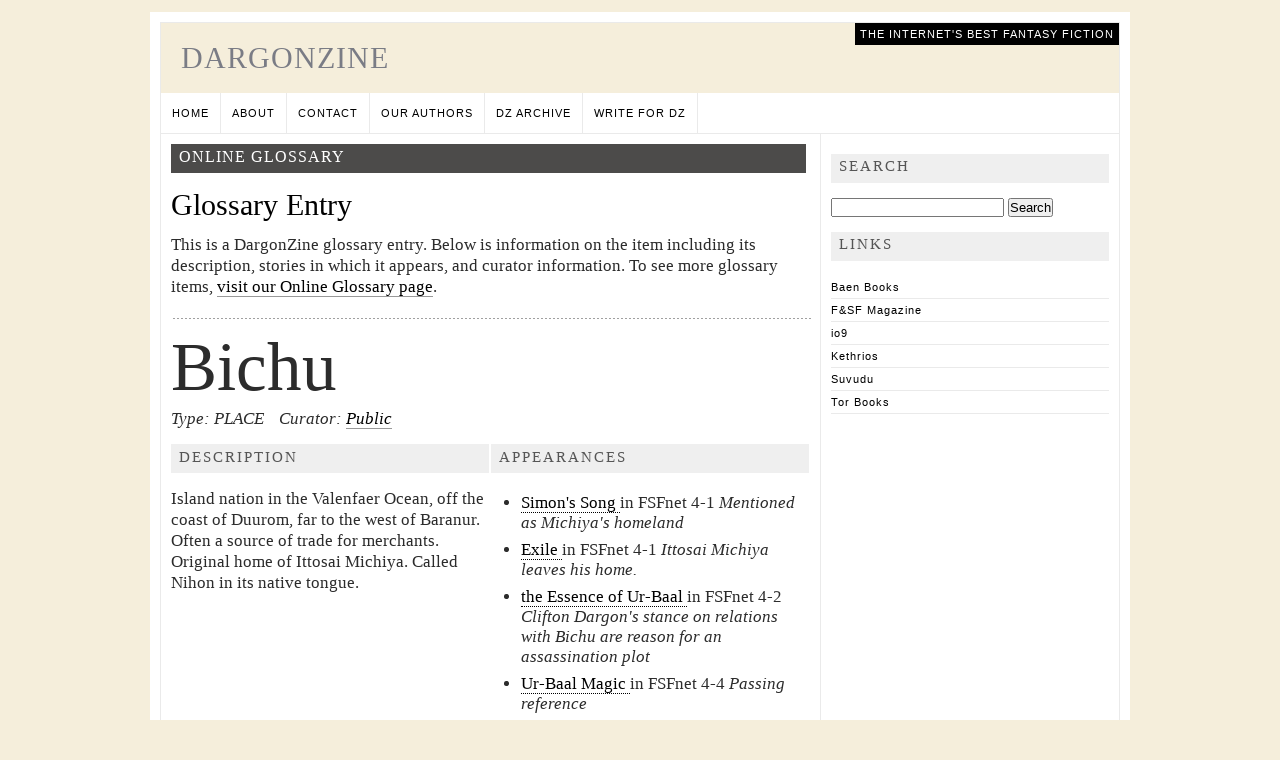

--- FILE ---
content_type: text/html; charset=UTF-8
request_url: https://dargonzine.org/gl.php?190
body_size: 8272
content:
<!DOCTYPE html PUBLIC "-//W3C//DTD XHTML 1.0 Transitional//EN" "http://www.w3.org/TR/xhtml1/DTD/xhtml1-transitional.dtd">
<html xmlns="http://www.w3.org/1999/xhtml" lang="en-US">

<head profile="http://gmpg.org/xfn/11">
	
<meta http-equiv="Content-Type" content="text/html; charset=UTF-8" />

<title> DargonZine</title>

<link rel="stylesheet" href="https://dargonzine.org/darwp/wp-content/themes/magzine/style.css" type="text/css" media="screen" />
<link rel="stylesheet" href="https://dargonzine.org/darwp/wp-content/themes/magzine/style-print.css" type="text/css" media="print">
<link rel="alternate" type="application/rss+xml" title="DargonZine RSS Feed" href="https://dargonzine.org/feed/" />
<link rel="alternate" type="application/atom+xml" title="DargonZine Atom Feed" href="https://dargonzine.org/feed/atom/" />
<link rel="pingback" href="https://dargonzine.org/darwp/xmlrpc.php" />


<meta name='robots' content='max-image-preview:large' />
<link rel='dns-prefetch' href='//static.addtoany.com' />
<style id='wp-img-auto-sizes-contain-inline-css' type='text/css'>
img:is([sizes=auto i],[sizes^="auto," i]){contain-intrinsic-size:3000px 1500px}
/*# sourceURL=wp-img-auto-sizes-contain-inline-css */
</style>
<link rel='stylesheet' id='avatars-css' href='https://dargonzine.org/darwp/wp-content/plugins/add-local-avatar/avatars.css?ver=6.9' type='text/css' media='all' />
<link rel='stylesheet' id='imgareaselect-css' href='https://dargonzine.org/darwp/wp-includes/js/imgareaselect/imgareaselect.css?ver=0.9.8' type='text/css' media='all' />
<link rel='stylesheet' id='dashicons-css' href='https://dargonzine.org/darwp/wp-includes/css/dashicons.min.css?ver=6.9' type='text/css' media='all' />
<link rel='stylesheet' id='thickbox-css' href='https://dargonzine.org/darwp/wp-includes/js/thickbox/thickbox.css?ver=6.9' type='text/css' media='all' />
<style id='wp-emoji-styles-inline-css' type='text/css'>

	img.wp-smiley, img.emoji {
		display: inline !important;
		border: none !important;
		box-shadow: none !important;
		height: 1em !important;
		width: 1em !important;
		margin: 0 0.07em !important;
		vertical-align: -0.1em !important;
		background: none !important;
		padding: 0 !important;
	}
/*# sourceURL=wp-emoji-styles-inline-css */
</style>
<style id='wp-block-library-inline-css' type='text/css'>
:root{--wp-block-synced-color:#7a00df;--wp-block-synced-color--rgb:122,0,223;--wp-bound-block-color:var(--wp-block-synced-color);--wp-editor-canvas-background:#ddd;--wp-admin-theme-color:#007cba;--wp-admin-theme-color--rgb:0,124,186;--wp-admin-theme-color-darker-10:#006ba1;--wp-admin-theme-color-darker-10--rgb:0,107,160.5;--wp-admin-theme-color-darker-20:#005a87;--wp-admin-theme-color-darker-20--rgb:0,90,135;--wp-admin-border-width-focus:2px}@media (min-resolution:192dpi){:root{--wp-admin-border-width-focus:1.5px}}.wp-element-button{cursor:pointer}:root .has-very-light-gray-background-color{background-color:#eee}:root .has-very-dark-gray-background-color{background-color:#313131}:root .has-very-light-gray-color{color:#eee}:root .has-very-dark-gray-color{color:#313131}:root .has-vivid-green-cyan-to-vivid-cyan-blue-gradient-background{background:linear-gradient(135deg,#00d084,#0693e3)}:root .has-purple-crush-gradient-background{background:linear-gradient(135deg,#34e2e4,#4721fb 50%,#ab1dfe)}:root .has-hazy-dawn-gradient-background{background:linear-gradient(135deg,#faaca8,#dad0ec)}:root .has-subdued-olive-gradient-background{background:linear-gradient(135deg,#fafae1,#67a671)}:root .has-atomic-cream-gradient-background{background:linear-gradient(135deg,#fdd79a,#004a59)}:root .has-nightshade-gradient-background{background:linear-gradient(135deg,#330968,#31cdcf)}:root .has-midnight-gradient-background{background:linear-gradient(135deg,#020381,#2874fc)}:root{--wp--preset--font-size--normal:16px;--wp--preset--font-size--huge:42px}.has-regular-font-size{font-size:1em}.has-larger-font-size{font-size:2.625em}.has-normal-font-size{font-size:var(--wp--preset--font-size--normal)}.has-huge-font-size{font-size:var(--wp--preset--font-size--huge)}.has-text-align-center{text-align:center}.has-text-align-left{text-align:left}.has-text-align-right{text-align:right}.has-fit-text{white-space:nowrap!important}#end-resizable-editor-section{display:none}.aligncenter{clear:both}.items-justified-left{justify-content:flex-start}.items-justified-center{justify-content:center}.items-justified-right{justify-content:flex-end}.items-justified-space-between{justify-content:space-between}.screen-reader-text{border:0;clip-path:inset(50%);height:1px;margin:-1px;overflow:hidden;padding:0;position:absolute;width:1px;word-wrap:normal!important}.screen-reader-text:focus{background-color:#ddd;clip-path:none;color:#444;display:block;font-size:1em;height:auto;left:5px;line-height:normal;padding:15px 23px 14px;text-decoration:none;top:5px;width:auto;z-index:100000}html :where(.has-border-color){border-style:solid}html :where([style*=border-top-color]){border-top-style:solid}html :where([style*=border-right-color]){border-right-style:solid}html :where([style*=border-bottom-color]){border-bottom-style:solid}html :where([style*=border-left-color]){border-left-style:solid}html :where([style*=border-width]){border-style:solid}html :where([style*=border-top-width]){border-top-style:solid}html :where([style*=border-right-width]){border-right-style:solid}html :where([style*=border-bottom-width]){border-bottom-style:solid}html :where([style*=border-left-width]){border-left-style:solid}html :where(img[class*=wp-image-]){height:auto;max-width:100%}:where(figure){margin:0 0 1em}html :where(.is-position-sticky){--wp-admin--admin-bar--position-offset:var(--wp-admin--admin-bar--height,0px)}@media screen and (max-width:600px){html :where(.is-position-sticky){--wp-admin--admin-bar--position-offset:0px}}
/*# sourceURL=/wp-includes/css/dist/block-library/common.min.css */
</style>
<style id='classic-theme-styles-inline-css' type='text/css'>
/*! This file is auto-generated */
.wp-block-button__link{color:#fff;background-color:#32373c;border-radius:9999px;box-shadow:none;text-decoration:none;padding:calc(.667em + 2px) calc(1.333em + 2px);font-size:1.125em}.wp-block-file__button{background:#32373c;color:#fff;text-decoration:none}
/*# sourceURL=/wp-includes/css/classic-themes.min.css */
</style>
<link rel='stylesheet' id='quotescollection-css' href='https://dargonzine.org/darwp/wp-content/plugins/quotes-collection/css/quotes-collection.css?ver=2.5.2' type='text/css' media='all' />
<link rel='stylesheet' id='addtoany-css' href='https://dargonzine.org/darwp/wp-content/plugins/add-to-any/addtoany.min.css?ver=1.16' type='text/css' media='all' />
<script type="text/javascript" src="https://dargonzine.org/darwp/wp-includes/js/jquery/jquery.min.js?ver=3.7.1" id="jquery-core-js"></script>
<script type="text/javascript" src="https://dargonzine.org/darwp/wp-includes/js/jquery/jquery-migrate.min.js?ver=3.4.1" id="jquery-migrate-js"></script>
<script type="text/javascript" id="addtoany-core-js-before">
/* <![CDATA[ */
window.a2a_config=window.a2a_config||{};a2a_config.callbacks=[];a2a_config.overlays=[];a2a_config.templates={};

//# sourceURL=addtoany-core-js-before
/* ]]> */
</script>
<script type="text/javascript" async src="https://static.addtoany.com/menu/page.js" id="addtoany-core-js"></script>
<script type="text/javascript" async src="https://dargonzine.org/darwp/wp-content/plugins/add-to-any/addtoany.min.js?ver=1.1" id="addtoany-jquery-js"></script>
<script type="text/javascript" id="quotescollection-js-extra">
/* <![CDATA[ */
var quotescollectionAjax = {"ajaxUrl":"https://dargonzine.org/darwp/wp-admin/admin-ajax.php","nonce":"3cba38d175","nextQuote":"Next quote \u00bb","loading":"Loading...","error":"Error getting quote","autoRefreshMax":"20","autoRefreshCount":"0"};
//# sourceURL=quotescollection-js-extra
/* ]]> */
</script>
<script type="text/javascript" src="https://dargonzine.org/darwp/wp-content/plugins/quotes-collection/js/quotes-collection.js?ver=2.5.2" id="quotescollection-js"></script>
<link rel="https://api.w.org/" href="https://dargonzine.org/wp-json/" /><link rel="EditURI" type="application/rsd+xml" title="RSD" href="https://dargonzine.org/darwp/xmlrpc.php?rsd" />
<meta name="generator" content="WordPress 6.9" />
<style type="text/css">.recentcomments a{display:inline !important;padding:0 !important;margin:0 !important;}</style>

</head>

<!-- Google tag (gtag.js) -->
<script async src="https://www.googletagmanager.com/gtag/js?id=G-1RNZ0BMQ89"></script>
<script>
  window.dataLayer = window.dataLayer || [];
  function gtag(){dataLayer.push(arguments);}
  gtag('js', new Date());

  gtag('config', 'G-1RNZ0BMQ89');
</script>
	
<body >

<div id="outer"><!--outer-->
     <div id="container"><!--container-->
     <div id="header">
          <h1><a href="https://dargonzine.org/">DargonZine</a></h1>
            <div id="tagline">The Internet&#039;s Best Fantasy Fiction</div>
        </div>
        <ul class="nav">
          <li><a href="https://dargonzine.org" accesskey="1"  title="Back to Frontpage">Home</a></li>
               <li><a  href="https://dargonzine.org/about/">About</a></li>
		<li><a  href="https://dargonzine.org/contact/">Contact</a></li>
		<li><a  href="https://dargonzine.org/our-authors/">Our Authors</a></li>
		<li><a  href="https://dargonzine.org/archive/">DZ Archive</a></li>
		<li><a  href="https://dargonzine.org/join/">Write for DZ</a></li>
		        </ul>
        <div class="ffix"></div>
        <div id="content"><!--content-->

<div class="single-main page-content"> <!--Single-Main-->

	<div class="glossary-content">
		
		<div class="bar-header">Online Glossary</div>
		<h2>Glossary Entry</h2>
		<p>This is a DargonZine glossary entry. Below is information on the item including its description, stories in which it appears, and curator information. 
		To see more glossary items, <a href="/glossary.php">visit our Online Glossary page</a>.</p>
				
		<div class="gloss-entry"><div class="entry-name">Bichu</div><!--close entry-name-->
<div class="entry-info"><span class="entry-type">Type: PLACE</span><span class="entry-cur">Curator: <a href=""> Public</a></span></div><!--close entry-info-->
<div class="entry-details">
<div class="col">
<span class="col-title">Description</span>
<span class="entry-desc">Island nation in the <REF=201>Valenfaer Ocean</REF>, off the coast of <REF=194>Duurom</REF>, far to the west of <REF=187>Baranur</REF>.  Often a source of trade for merchants.  Original home of <REF=507>Ittosai Michiya</REF>.  Called Nihon in its native tongue.</span>
</div><!--close col-->
<div class="col">
<span class="col-title">Appearances</span>
<ul class="entry-refs">
<li><span class="story-loc"><a href="simons-song">Simon's Song </a> in FSFnet<nobr> 4-1</nobr></span>
<span class="story-details">Mentioned as Michiya's homeland</span></li>
<li><span class="story-loc"><a href="exile">Exile </a> in FSFnet<nobr> 4-1</nobr></span>
<span class="story-details">Ittosai Michiya leaves his home.</span></li>
<li><span class="story-loc"><a href="the-essence-of-ur-baal">the Essence of Ur-Baal </a> in FSFnet<nobr> 4-2</nobr></span>
<span class="story-details">Clifton Dargon's stance on relations with Bichu are reason for an assassination plot</span></li>
<li><span class="story-loc"><a href="ur-baal-magic">Ur-Baal Magic </a> in FSFnet<nobr> 4-4</nobr></span>
<span class="story-details">Passing reference</span></li>
<li><span class="story-loc"><a href="two-journeys">Two Journeys </a> in FSFnet<nobr> 7-5</nobr></span>
<span class="story-details">Passing reference</span></li>
<li><span class="story-loc"><a href="legend-in-the-making">Legend in the Making </a> in FSFnet<nobr> 8-3</nobr></span>
<span class="story-details">The destination of Captain Smith's final voyage, and where he bids farewell to Dargon.</span></li>
<li><span class="story-loc"><a href="the-edged-tool">the Edged Tool </a> in FSFnet<nobr> 9-3</nobr></span>
<span class="story-details">Passing reference</span></li>
<li><span class="story-loc"><a href="noble-favor">Noble Favor 7</a> in FSFnet<nobr> 10-1</nobr></span>
<span class="story-details">Passing reference</span></li>
<li><span class="story-loc"><a href="worthy-of-the-title-part-1">Worthy of the Title 1</a> in FSFnet<nobr> 10-3</nobr></span>
<span class="story-details">Passing reference</span></li>
<li><span class="story-loc"><a href="worthy-of-the-title-part-2">Worthy of the Title 2</a> in FSFnet<nobr> 10-4</nobr></span>
<span class="story-details">Passing reference</span></li>
<li><span class="story-loc"><a href="worthy-of-the-title-part-3">Worthy of the Title 3</a> in FSFnet<nobr> 10-5</nobr></span>
<span class="story-details">Passing reference</span></li>
<li><span class="story-loc"><a href="a-visit-to-connall">A Visit to Connall </a> in FSFnet<nobr> 11-3</nobr></span>
<span class="story-details">Passing reference</span></li>
<li><span class="story-loc"><a href="steel-souls">Steel Souls </a> in DargonZine<nobr> 1-1</nobr></span>
<span class="story-details">Passing mentions as Ittosai watches the surf on the Dargon coast.</span></li>
<li><span class="story-loc"><a href="inquiries">Inquiries </a> in DargonZine<nobr> 1-1</nobr></span>
<span class="story-details">Passing mentions as Lord Myros discusses the possibility of war.</span></li>
<li><span class="story-loc"><a href="trial-by-fire-prologue">Trial by Fire 0</a> in DargonZine<nobr> 1-1</nobr></span>
<span class="story-details">Passing mentions.</span></li>
<li><span class="story-loc"><a href="a-night-in-the-town">A Night in the Town </a> in DargonZine<nobr> 2-1</nobr></span>
<span class="story-details">Passing reference</span></li>
<li><span class="story-loc"><a href="trial-by-fire-part-1-accused">Trial by Fire 1</a> in DargonZine<nobr> 2-1</nobr></span>
<span class="story-details">A possible war with Bichu drives some to accuse Ittosai.</span></li>
<li><span class="story-loc"><a href="trial-by-fire-part-2-trial-before-tribunal">Trial by Fire 2</a> in DargonZine<nobr> 2-4</nobr></span>
<span class="story-details">Rumors abound that Bichu is planning to attack Baranur.</span></li>
<li><span class="story-loc"><a href="trial-by-fire-part-4-trial-before-the-king">Trial by Fire 4</a> in DargonZine<nobr> 2-6</nobr></span>
<span class="story-details">Baranur is contemplating war with Bichu.</span></li>
<li><span class="story-loc"><a href="conflict-of-interest-part-1">Conflict of Interest 1</a> in DargonZine<nobr> 3-1</nobr></span>
<span class="story-details">Passing reference</span></li>
<li><span class="story-loc"><a href="gift-of-war">A Gift of War </a> in DargonZine<nobr> 3-2</nobr></span>
<span class="story-details">Mentioned in passing</span></li>
<li><span class="story-loc"><a href="conflict-of-interest-part-2">Conflict of Interest 2</a> in DargonZine<nobr> 3-2</nobr></span>
<span class="story-details">Passing reference</span></li>
<li><span class="story-loc"><a href="materia-medica-part-3">Materia Medica 3</a> in DargonZine<nobr> 3-5</nobr></span>
<span class="story-details">Ittosai is introcuced as being from Bichu.</span></li>
<li><span class="story-loc"><a href="reluctant-revelation">Reluctant Revelation </a> in DargonZine<nobr> 3-9</nobr></span>
<span class="story-details">Passing reference</span></li>
<li><span class="story-loc"><a href="the-bronze-horseman-part-2">the Bronze Horseman 2</a> in DargonZine<nobr> 3-9</nobr></span>
<span class="story-details">Passing reference</span></li>
<li><span class="story-loc"><a href="sons-of-gateway-part-4-marcus">Sons of Gateway 4</a> in DargonZine<nobr> 4-1</nobr></span>
<span class="story-details">Passing reference</span></li>
<li><span class="story-loc"><a href="what-are-little-girls-made-of">What are Little Girls Made Of? </a> in DargonZine<nobr> 4-3</nobr></span>
<span class="story-details">Passing reference</span></li>
<li><span class="story-loc"><a href="sonnet-to-the-bichanese">Sonnet to the Bichanese </a> in DargonZine<nobr> 5-1</nobr></span>
<span class="story-details">Passing reference as Ittosai Michiya's land of origin</span></li>
<li><span class="story-loc"><a href="sons-of-gateway-part-7-reunion">Sons of Gateway: Reunion 7</a> in DargonZine<nobr> 7-1</nobr></span>
<span class="story-details">Passing reference</span></li>
<li><span class="story-loc"><a href="campaign-for-the-laraka-iii-decision-at-gateway-keep-part-2">Laraka III 2</a> in DargonZine<nobr> 7-2</nobr></span>
<span class="story-details">Passing reference</span></li>
<li><span class="story-loc"><a href="i-shall-repay">...I Shall Repay </a> in DargonZine<nobr> 7-4</nobr></span>
<span class="story-details">Passing reference</span></li>
<li><span class="story-loc"><a href="storm-dancer">Storm Dancer </a> in DargonZine<nobr> 8-1</nobr></span>
<span class="story-details">Passing reference</span></li>
<li><span class="story-loc"><a href="knight-of-the-moon-jewel-part-1">Knight of the Moon Jewel 1</a> in DargonZine<nobr> 9-1</nobr></span>
<span class="story-details">Passing reference</span></li>
<li><span class="story-loc"><a href="knight-of-the-moon-jewel-part-2">Knight of the Moon Jewel 2</a> in DargonZine<nobr> 9-2</nobr></span>
<span class="story-details">Passing reference</span></li>
<li><span class="story-loc"><a href="deliverance-praeludium">Deliverance 0</a> in DargonZine<nobr> 11-2</nobr></span>
<span class="story-details">Passing reference</span></li>
<li><span class="story-loc"><a href="when-things-get-woolly">When Things Get Woolly </a> in DargonZine<nobr> 12-3</nobr></span>
<span class="story-details">mentioned in passing</span></li>
<li><span class="story-loc"><a href="on-the-prowl-part-2">On the Prowl 2</a> in DargonZine<nobr> 12-5</nobr></span>
<span class="story-details">Mentioned in passing.</span></li>
<li><span class="story-loc"><a href="chains-of-freedom">Chains of Freedom </a> in DargonZine<nobr> 13-12</nobr></span>
<span class="story-details">Captain Markus makes a stop there on his voyage back to Dargon.</span></li>
<li><span class="story-loc"><a href="the-margre-arisen">The Margre Arisen </a> in DargonZine<nobr> 19-3</nobr></span>
<span class="story-details">Passing reference</span></li>
<li><span class="story-loc"><a href="harvest-ale">Harvest Ale </a> in DargonZine<nobr> 26-4</nobr></span>
<span class="story-details">Passing reference.</span></li>
</ul></div><!--close col--></div><!--close entry-details--></div><!--close gloss-entry-->		
	</div><!-- close story-content -->

</div><!-- close single-main -->

			<div class="single-sidebar">
				
				
				<div class="story-things">
					
								
				</div><!-- close story things -->
				
				<!-- End Liam's DZ Code -->
				
				<p />
				
				<ul>
				    <li><h2 class="widgettitle">Search</h2>
				<form role="search" method="get" id="searchform" action="http://dargonzine.org/" >
					<div><label class="screen-reader-text" for="s">Search for:</label>
					<input type="text" value="" name="s" id="s" />
					<input type="submit" id="searchsubmit" value="Search" />
					</div>
					</form></li><li><h2 class="widgettitle">Links</h2>

					<ul class='xoxo blogroll'>
				<li><a href="http://www.baen.com/">Baen Books</a></li>
				<li><a href="http://www.sfsite.com/fsf/">F&amp;SF Magazine</a></li>
				<li><a href="http://io9.com">io9</a></li>
				<li><a href="http://www.kethrios.com/fiction/" rel="acquaintance colleague">Kethrios</a></li>
				<li><a href="http://suvudu.com/">Suvudu</a></li>
				<li><a href="http://www.tor.com/">Tor Books</a></li>

					</ul>
				</li>
				                </ul>
            </div>
<div class="ffix"></div>

<div id='avatar_footer_credit' style='display: none;'>Avatars by <a href='http://www.sterling-adventures.co.uk/blog/'>Sterling Adventures</a></div>
        </div><!--content-->
        <div class="footer">
	<p class="creative-commons">DargonZine is licensed under the Creative Commons Attribution-NoDerivs-NonCommercial License. Reproduction of issues or any portions thereof for profit is forbidden. We welcome new readers and writers interested in joining the project. Please address all correspondence to [dargon@dargonzine.org].</p>
        	<div class="creator">
        		<a href="http://pupungbp.erastica.com/wordpress-theme/magzine-magazine-style-free-wordpress-theme/"><strong>MagZine</strong></a> theme designed by <a href="http://pupungbp.erastica.com"><em>pupung budi purnama</em></a>
        	</div>
        	<div class="copyright">
        		&copy; 2026 <strong>DargonZine</strong> all rights reserved
        	</div>
        </div>
    </div><!--container-->
</div><!--outer-->

				<script type='text/javascript'><!--
			var seriesdropdown = document.getElementById("orgseries_dropdown");
			if (seriesdropdown) {
			 function onSeriesChange() {
					if ( seriesdropdown.options[seriesdropdown.selectedIndex].value != ( 0 || -1 ) ) {
						location.href = "https://dargonzine.org/series/"+seriesdropdown.options[seriesdropdown.selectedIndex].value;
					}
				}
				seriesdropdown.onchange = onSeriesChange;
			}
			--></script>
			<script type="speculationrules">
{"prefetch":[{"source":"document","where":{"and":[{"href_matches":"/*"},{"not":{"href_matches":["/darwp/wp-*.php","/darwp/wp-admin/*","/darwp/wp-content/uploads/*","/darwp/wp-content/*","/darwp/wp-content/plugins/*","/darwp/wp-content/themes/magzine/*","/*\\?(.+)"]}},{"not":{"selector_matches":"a[rel~=\"nofollow\"]"}},{"not":{"selector_matches":".no-prefetch, .no-prefetch a"}}]},"eagerness":"conservative"}]}
</script>
<style id='global-styles-inline-css' type='text/css'>
:root{--wp--preset--aspect-ratio--square: 1;--wp--preset--aspect-ratio--4-3: 4/3;--wp--preset--aspect-ratio--3-4: 3/4;--wp--preset--aspect-ratio--3-2: 3/2;--wp--preset--aspect-ratio--2-3: 2/3;--wp--preset--aspect-ratio--16-9: 16/9;--wp--preset--aspect-ratio--9-16: 9/16;--wp--preset--color--black: #000000;--wp--preset--color--cyan-bluish-gray: #abb8c3;--wp--preset--color--white: #ffffff;--wp--preset--color--pale-pink: #f78da7;--wp--preset--color--vivid-red: #cf2e2e;--wp--preset--color--luminous-vivid-orange: #ff6900;--wp--preset--color--luminous-vivid-amber: #fcb900;--wp--preset--color--light-green-cyan: #7bdcb5;--wp--preset--color--vivid-green-cyan: #00d084;--wp--preset--color--pale-cyan-blue: #8ed1fc;--wp--preset--color--vivid-cyan-blue: #0693e3;--wp--preset--color--vivid-purple: #9b51e0;--wp--preset--gradient--vivid-cyan-blue-to-vivid-purple: linear-gradient(135deg,rgb(6,147,227) 0%,rgb(155,81,224) 100%);--wp--preset--gradient--light-green-cyan-to-vivid-green-cyan: linear-gradient(135deg,rgb(122,220,180) 0%,rgb(0,208,130) 100%);--wp--preset--gradient--luminous-vivid-amber-to-luminous-vivid-orange: linear-gradient(135deg,rgb(252,185,0) 0%,rgb(255,105,0) 100%);--wp--preset--gradient--luminous-vivid-orange-to-vivid-red: linear-gradient(135deg,rgb(255,105,0) 0%,rgb(207,46,46) 100%);--wp--preset--gradient--very-light-gray-to-cyan-bluish-gray: linear-gradient(135deg,rgb(238,238,238) 0%,rgb(169,184,195) 100%);--wp--preset--gradient--cool-to-warm-spectrum: linear-gradient(135deg,rgb(74,234,220) 0%,rgb(151,120,209) 20%,rgb(207,42,186) 40%,rgb(238,44,130) 60%,rgb(251,105,98) 80%,rgb(254,248,76) 100%);--wp--preset--gradient--blush-light-purple: linear-gradient(135deg,rgb(255,206,236) 0%,rgb(152,150,240) 100%);--wp--preset--gradient--blush-bordeaux: linear-gradient(135deg,rgb(254,205,165) 0%,rgb(254,45,45) 50%,rgb(107,0,62) 100%);--wp--preset--gradient--luminous-dusk: linear-gradient(135deg,rgb(255,203,112) 0%,rgb(199,81,192) 50%,rgb(65,88,208) 100%);--wp--preset--gradient--pale-ocean: linear-gradient(135deg,rgb(255,245,203) 0%,rgb(182,227,212) 50%,rgb(51,167,181) 100%);--wp--preset--gradient--electric-grass: linear-gradient(135deg,rgb(202,248,128) 0%,rgb(113,206,126) 100%);--wp--preset--gradient--midnight: linear-gradient(135deg,rgb(2,3,129) 0%,rgb(40,116,252) 100%);--wp--preset--font-size--small: 13px;--wp--preset--font-size--medium: 20px;--wp--preset--font-size--large: 36px;--wp--preset--font-size--x-large: 42px;--wp--preset--spacing--20: 0.44rem;--wp--preset--spacing--30: 0.67rem;--wp--preset--spacing--40: 1rem;--wp--preset--spacing--50: 1.5rem;--wp--preset--spacing--60: 2.25rem;--wp--preset--spacing--70: 3.38rem;--wp--preset--spacing--80: 5.06rem;--wp--preset--shadow--natural: 6px 6px 9px rgba(0, 0, 0, 0.2);--wp--preset--shadow--deep: 12px 12px 50px rgba(0, 0, 0, 0.4);--wp--preset--shadow--sharp: 6px 6px 0px rgba(0, 0, 0, 0.2);--wp--preset--shadow--outlined: 6px 6px 0px -3px rgb(255, 255, 255), 6px 6px rgb(0, 0, 0);--wp--preset--shadow--crisp: 6px 6px 0px rgb(0, 0, 0);}:where(.is-layout-flex){gap: 0.5em;}:where(.is-layout-grid){gap: 0.5em;}body .is-layout-flex{display: flex;}.is-layout-flex{flex-wrap: wrap;align-items: center;}.is-layout-flex > :is(*, div){margin: 0;}body .is-layout-grid{display: grid;}.is-layout-grid > :is(*, div){margin: 0;}:where(.wp-block-columns.is-layout-flex){gap: 2em;}:where(.wp-block-columns.is-layout-grid){gap: 2em;}:where(.wp-block-post-template.is-layout-flex){gap: 1.25em;}:where(.wp-block-post-template.is-layout-grid){gap: 1.25em;}.has-black-color{color: var(--wp--preset--color--black) !important;}.has-cyan-bluish-gray-color{color: var(--wp--preset--color--cyan-bluish-gray) !important;}.has-white-color{color: var(--wp--preset--color--white) !important;}.has-pale-pink-color{color: var(--wp--preset--color--pale-pink) !important;}.has-vivid-red-color{color: var(--wp--preset--color--vivid-red) !important;}.has-luminous-vivid-orange-color{color: var(--wp--preset--color--luminous-vivid-orange) !important;}.has-luminous-vivid-amber-color{color: var(--wp--preset--color--luminous-vivid-amber) !important;}.has-light-green-cyan-color{color: var(--wp--preset--color--light-green-cyan) !important;}.has-vivid-green-cyan-color{color: var(--wp--preset--color--vivid-green-cyan) !important;}.has-pale-cyan-blue-color{color: var(--wp--preset--color--pale-cyan-blue) !important;}.has-vivid-cyan-blue-color{color: var(--wp--preset--color--vivid-cyan-blue) !important;}.has-vivid-purple-color{color: var(--wp--preset--color--vivid-purple) !important;}.has-black-background-color{background-color: var(--wp--preset--color--black) !important;}.has-cyan-bluish-gray-background-color{background-color: var(--wp--preset--color--cyan-bluish-gray) !important;}.has-white-background-color{background-color: var(--wp--preset--color--white) !important;}.has-pale-pink-background-color{background-color: var(--wp--preset--color--pale-pink) !important;}.has-vivid-red-background-color{background-color: var(--wp--preset--color--vivid-red) !important;}.has-luminous-vivid-orange-background-color{background-color: var(--wp--preset--color--luminous-vivid-orange) !important;}.has-luminous-vivid-amber-background-color{background-color: var(--wp--preset--color--luminous-vivid-amber) !important;}.has-light-green-cyan-background-color{background-color: var(--wp--preset--color--light-green-cyan) !important;}.has-vivid-green-cyan-background-color{background-color: var(--wp--preset--color--vivid-green-cyan) !important;}.has-pale-cyan-blue-background-color{background-color: var(--wp--preset--color--pale-cyan-blue) !important;}.has-vivid-cyan-blue-background-color{background-color: var(--wp--preset--color--vivid-cyan-blue) !important;}.has-vivid-purple-background-color{background-color: var(--wp--preset--color--vivid-purple) !important;}.has-black-border-color{border-color: var(--wp--preset--color--black) !important;}.has-cyan-bluish-gray-border-color{border-color: var(--wp--preset--color--cyan-bluish-gray) !important;}.has-white-border-color{border-color: var(--wp--preset--color--white) !important;}.has-pale-pink-border-color{border-color: var(--wp--preset--color--pale-pink) !important;}.has-vivid-red-border-color{border-color: var(--wp--preset--color--vivid-red) !important;}.has-luminous-vivid-orange-border-color{border-color: var(--wp--preset--color--luminous-vivid-orange) !important;}.has-luminous-vivid-amber-border-color{border-color: var(--wp--preset--color--luminous-vivid-amber) !important;}.has-light-green-cyan-border-color{border-color: var(--wp--preset--color--light-green-cyan) !important;}.has-vivid-green-cyan-border-color{border-color: var(--wp--preset--color--vivid-green-cyan) !important;}.has-pale-cyan-blue-border-color{border-color: var(--wp--preset--color--pale-cyan-blue) !important;}.has-vivid-cyan-blue-border-color{border-color: var(--wp--preset--color--vivid-cyan-blue) !important;}.has-vivid-purple-border-color{border-color: var(--wp--preset--color--vivid-purple) !important;}.has-vivid-cyan-blue-to-vivid-purple-gradient-background{background: var(--wp--preset--gradient--vivid-cyan-blue-to-vivid-purple) !important;}.has-light-green-cyan-to-vivid-green-cyan-gradient-background{background: var(--wp--preset--gradient--light-green-cyan-to-vivid-green-cyan) !important;}.has-luminous-vivid-amber-to-luminous-vivid-orange-gradient-background{background: var(--wp--preset--gradient--luminous-vivid-amber-to-luminous-vivid-orange) !important;}.has-luminous-vivid-orange-to-vivid-red-gradient-background{background: var(--wp--preset--gradient--luminous-vivid-orange-to-vivid-red) !important;}.has-very-light-gray-to-cyan-bluish-gray-gradient-background{background: var(--wp--preset--gradient--very-light-gray-to-cyan-bluish-gray) !important;}.has-cool-to-warm-spectrum-gradient-background{background: var(--wp--preset--gradient--cool-to-warm-spectrum) !important;}.has-blush-light-purple-gradient-background{background: var(--wp--preset--gradient--blush-light-purple) !important;}.has-blush-bordeaux-gradient-background{background: var(--wp--preset--gradient--blush-bordeaux) !important;}.has-luminous-dusk-gradient-background{background: var(--wp--preset--gradient--luminous-dusk) !important;}.has-pale-ocean-gradient-background{background: var(--wp--preset--gradient--pale-ocean) !important;}.has-electric-grass-gradient-background{background: var(--wp--preset--gradient--electric-grass) !important;}.has-midnight-gradient-background{background: var(--wp--preset--gradient--midnight) !important;}.has-small-font-size{font-size: var(--wp--preset--font-size--small) !important;}.has-medium-font-size{font-size: var(--wp--preset--font-size--medium) !important;}.has-large-font-size{font-size: var(--wp--preset--font-size--large) !important;}.has-x-large-font-size{font-size: var(--wp--preset--font-size--x-large) !important;}
/*# sourceURL=global-styles-inline-css */
</style>
<script type="text/javascript" src="https://dargonzine.org/darwp/wp-includes/js/imgareaselect/jquery.imgareaselect.min.js?ver=6.9" id="imgareaselect-js"></script>
<script type="text/javascript" id="thickbox-js-extra">
/* <![CDATA[ */
var thickboxL10n = {"next":"Next \u003E","prev":"\u003C Prev","image":"Image","of":"of","close":"Close","noiframes":"This feature requires inline frames. You have iframes disabled or your browser does not support them.","loadingAnimation":"https://dargonzine.org/darwp/wp-includes/js/thickbox/loadingAnimation.gif"};
//# sourceURL=thickbox-js-extra
/* ]]> */
</script>
<script type="text/javascript" src="https://dargonzine.org/darwp/wp-includes/js/thickbox/thickbox.js?ver=3.1-20121105" id="thickbox-js"></script>
<script id="wp-emoji-settings" type="application/json">
{"baseUrl":"https://s.w.org/images/core/emoji/17.0.2/72x72/","ext":".png","svgUrl":"https://s.w.org/images/core/emoji/17.0.2/svg/","svgExt":".svg","source":{"concatemoji":"https://dargonzine.org/darwp/wp-includes/js/wp-emoji-release.min.js?ver=6.9"}}
</script>
<script type="module">
/* <![CDATA[ */
/*! This file is auto-generated */
const a=JSON.parse(document.getElementById("wp-emoji-settings").textContent),o=(window._wpemojiSettings=a,"wpEmojiSettingsSupports"),s=["flag","emoji"];function i(e){try{var t={supportTests:e,timestamp:(new Date).valueOf()};sessionStorage.setItem(o,JSON.stringify(t))}catch(e){}}function c(e,t,n){e.clearRect(0,0,e.canvas.width,e.canvas.height),e.fillText(t,0,0);t=new Uint32Array(e.getImageData(0,0,e.canvas.width,e.canvas.height).data);e.clearRect(0,0,e.canvas.width,e.canvas.height),e.fillText(n,0,0);const a=new Uint32Array(e.getImageData(0,0,e.canvas.width,e.canvas.height).data);return t.every((e,t)=>e===a[t])}function p(e,t){e.clearRect(0,0,e.canvas.width,e.canvas.height),e.fillText(t,0,0);var n=e.getImageData(16,16,1,1);for(let e=0;e<n.data.length;e++)if(0!==n.data[e])return!1;return!0}function u(e,t,n,a){switch(t){case"flag":return n(e,"\ud83c\udff3\ufe0f\u200d\u26a7\ufe0f","\ud83c\udff3\ufe0f\u200b\u26a7\ufe0f")?!1:!n(e,"\ud83c\udde8\ud83c\uddf6","\ud83c\udde8\u200b\ud83c\uddf6")&&!n(e,"\ud83c\udff4\udb40\udc67\udb40\udc62\udb40\udc65\udb40\udc6e\udb40\udc67\udb40\udc7f","\ud83c\udff4\u200b\udb40\udc67\u200b\udb40\udc62\u200b\udb40\udc65\u200b\udb40\udc6e\u200b\udb40\udc67\u200b\udb40\udc7f");case"emoji":return!a(e,"\ud83e\u1fac8")}return!1}function f(e,t,n,a){let r;const o=(r="undefined"!=typeof WorkerGlobalScope&&self instanceof WorkerGlobalScope?new OffscreenCanvas(300,150):document.createElement("canvas")).getContext("2d",{willReadFrequently:!0}),s=(o.textBaseline="top",o.font="600 32px Arial",{});return e.forEach(e=>{s[e]=t(o,e,n,a)}),s}function r(e){var t=document.createElement("script");t.src=e,t.defer=!0,document.head.appendChild(t)}a.supports={everything:!0,everythingExceptFlag:!0},new Promise(t=>{let n=function(){try{var e=JSON.parse(sessionStorage.getItem(o));if("object"==typeof e&&"number"==typeof e.timestamp&&(new Date).valueOf()<e.timestamp+604800&&"object"==typeof e.supportTests)return e.supportTests}catch(e){}return null}();if(!n){if("undefined"!=typeof Worker&&"undefined"!=typeof OffscreenCanvas&&"undefined"!=typeof URL&&URL.createObjectURL&&"undefined"!=typeof Blob)try{var e="postMessage("+f.toString()+"("+[JSON.stringify(s),u.toString(),c.toString(),p.toString()].join(",")+"));",a=new Blob([e],{type:"text/javascript"});const r=new Worker(URL.createObjectURL(a),{name:"wpTestEmojiSupports"});return void(r.onmessage=e=>{i(n=e.data),r.terminate(),t(n)})}catch(e){}i(n=f(s,u,c,p))}t(n)}).then(e=>{for(const n in e)a.supports[n]=e[n],a.supports.everything=a.supports.everything&&a.supports[n],"flag"!==n&&(a.supports.everythingExceptFlag=a.supports.everythingExceptFlag&&a.supports[n]);var t;a.supports.everythingExceptFlag=a.supports.everythingExceptFlag&&!a.supports.flag,a.supports.everything||((t=a.source||{}).concatemoji?r(t.concatemoji):t.wpemoji&&t.twemoji&&(r(t.twemoji),r(t.wpemoji)))});
//# sourceURL=https://dargonzine.org/darwp/wp-includes/js/wp-emoji-loader.min.js
/* ]]> */
</script>

<script type="text/javascript">
var gaJsHost = (("https:" == document.location.protocol) ? "https://ssl." : "http://www.");
document.write(unescape("%3Cscript src='" + gaJsHost + "google-analytics.com/ga.js' type='text/javascript'%3E%3C/script%3E"));
</script>
<script type="text/javascript">
var pageTracker = _gat._getTracker("UA-3088582-3");
pageTracker._initData();
pageTracker._trackPageview();
</script>

</body>
</html>

--- FILE ---
content_type: text/css
request_url: https://dargonzine.org/darwp/wp-content/themes/magzine/style-print.css
body_size: 559
content:
/*
Theme Name: MagZine
Theme URI: http://pupungbp.erastica.com/
Description: MagZine free wordpress theme design - a simple magazine / newspaper look wordpress theme design by <a href="http://pupungbp.erastica.com>Pupung Budi Purnama</a>
Version: 1.0
Author: Pupung Budi Purnama
Tags: light, three-columns, two-columns, fixed-width, threaded-comments
*/
* {
	margin: 0;
	padding: 0;
}
body {
	padding: 2em;
	font-family: Garamond,'Adobe Garamond Pro','Apple Garamond','ITC Garamond',Georgia,Times,'Times New Roman',serif;
}

ul.nav, iframe, .ratingblock, fieldset, .post-data, .comments, .footer .creator, .switcher {
	display: none;
}

.container {
	position: relative;
	overflow: auto;
}
.single-main {
	display: block;
	float: left;
}

.single-sidebar div, .single-sidebar > p, .single-sidebar > ul  {
	display: none;
}

.single-sidebar .story-things {
	display: block;
}

.single-sidebar .story-things h5 {
	font-size: 2em;
	font-weight: normal;
	margin-bottom: 7px;
}

.single-sidebar .story-things ul{
	margin-top: 7px;
	list-style-type: none;
}

.single-sidebar .story-things li{
	display: inline;
}

.single-sidebar .story-things li:after
{ 
	content:"; ";
}

.single-sidebar .story-things li:last-child:after
{ 
	content:"";
}

.single-main .bar-header {
position: relative;
z-index: -1;
font: 1em Garamond,'Adobe Garamond Pro','Apple Garamond','ITC Garamond',Georgia,Times,'Times New Roman',serif;
border-top: 20px #4C4B4A solid;
margin: 7px 0 15px;
text-transform: uppercase;
letter-spacing: 1px;
}

.single-main .bar-header span {
display: block;
position: absolute;
color: #EFEFEF;
z-index: 1;
margin: -20px 0 0 5px;
}

.single-main h2.title {
	font-size: 3em;
	line-height: 1.1em;
	font-weight: normal;
}

.single-main hr {
	margin: 7px 0 0;
	width: 100px;
}

.single-main p {
	text-indent: 20px;
	font-size: 1.2em;
	line-height: 1.2em;
}

.single-main p:first-child {
	text-indent: 0px;
}

.single-main a, .single-sidebar a {
	text-decoration: none;
}

a {
	color: #000;
}

.footer {
	margin: 15px 0 0 0;
	font-style: italic;
}